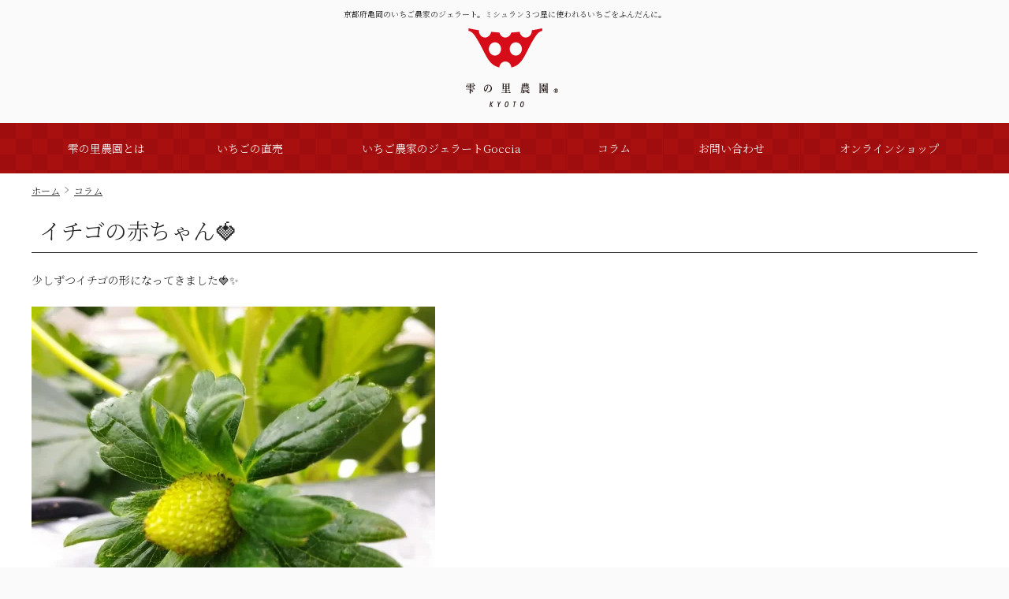

--- FILE ---
content_type: text/html; charset=UTF-8
request_url: https://shizukunosato.kyoshizuku.com/news/680.html
body_size: 16695
content:



    <!DOCTYPE HTML>
<html lang="ja">
<head>
<meta charset="UTF-8">
<meta http-equiv="X-UA-Compatible" content="IE=edge">
<title>イチゴの赤ちゃん🍓 - 【公式】いちご農家のジェラートGoccia（ゴッチャ）by 雫の里農園</title>
<meta name="description" content="イチゴの赤ちゃん🍓 - 【公式】いちご農家のジェラートGoccia（ゴッチャ）by 雫の里農園:少しずつイチゴ...">
<link rel="alternate" type="application/rss+xml" title="【公式】いちご農家のジェラートGoccia（ゴッチャ）by 雫の里農園 RSS Feed" href="https://shizukunosato.kyoshizuku.com/feed" />

<!-- IE9未満をHTML5対応させる -->
<!--[if lt IE 9]>
     <script src="https://shizukunosato.kyoshizuku.com/wp-content/themes/revonet/js/html5.js"></script>
<![endif]-->

<!-- IEMedia Queries対応 -->
<!--[if lt IE 9]> 
<script src="https://css3-mediaqueries-js.googlecode.com/svn/trunk/css3-mediaqueries.js"></script> 
<![endif]-->

<!-- IE6を透過png対応させる -->
<!--[if IE 6]>
    <script type="text/javascript" src="https://shizukunosato.kyoshizuku.com/wp-content/themes/revonet/js/DD_belatedPNG_0-1.0.8a-min.js"></script>
	<script>
		DD_belatedPNG.fix('img, .png_bg');
	</script>
<![endif]-->

<!-- css -->

<!-- Bootstrap -->
<!-- <link href="https://shizukunosato.kyoshizuku.com/wp-content/themes/revonet/css/bootstrap.min.css" rel="stylesheet" media="screen"> -->
<!-- /Bootstrap -->
	


	
<link rel="preconnect" href="https://fonts.googleapis.com">
<link rel="preconnect" href="https://fonts.gstatic.com" crossorigin>
<link href="https://fonts.googleapis.com/css2?family=Noto+Serif+JP:wght@300;600&display=swap" rel="stylesheet">
	
	
	
	
	<link rel="stylesheet" href="https://shizukunosato.kyoshizuku.com/wp-content/themes/child/style.css" />


<!-- /css -->

<!-- js -->

<script src="https://code.jquery.com/jquery.js"></script>

<!-- Bootstrap -->

<!-- <script src="//maxcdn.bootstrapcdn.com/bootstrap/3.3.2/js/bootstrap.min.js"></script> -->
<!-- /Bootstrap -->

<!-- /js -->


		<!-- All in One SEO 4.8.0 - aioseo.com -->
	<meta name="description" content="少しずつイチゴの形になってきました🍓✨ シーズンが始まるーー！と、ちょっとドキド" />
	<meta name="robots" content="max-image-preview:large" />
	<meta name="author" content="kyo"/>
	<link rel="canonical" href="https://shizukunosato.kyoshizuku.com/news/680.html" />
	<meta name="generator" content="All in One SEO (AIOSEO) 4.8.0" />
		<meta property="og:locale" content="ja_JP" />
		<meta property="og:site_name" content="【公式】いちご農家のジェラートGoccia（ゴッチャ）by 雫の里農園 - 京都府亀岡のいちご農家のジェラート。ミシュラン３つ星に使われるいちごをふんだんに。" />
		<meta property="og:type" content="article" />
		<meta property="og:title" content="イチゴの赤ちゃん🍓 - 【公式】いちご農家のジェラートGoccia（ゴッチャ）by 雫の里農園" />
		<meta property="og:description" content="少しずつイチゴの形になってきました🍓✨ シーズンが始まるーー！と、ちょっとドキド" />
		<meta property="og:url" content="https://shizukunosato.kyoshizuku.com/news/680.html" />
		<meta property="article:published_time" content="2022-11-16T12:11:17+00:00" />
		<meta property="article:modified_time" content="2022-11-16T12:11:18+00:00" />
		<meta name="twitter:card" content="summary" />
		<meta name="twitter:title" content="イチゴの赤ちゃん🍓 - 【公式】いちご農家のジェラートGoccia（ゴッチャ）by 雫の里農園" />
		<meta name="twitter:description" content="少しずつイチゴの形になってきました🍓✨ シーズンが始まるーー！と、ちょっとドキド" />
		<script type="application/ld+json" class="aioseo-schema">
			{"@context":"https:\/\/schema.org","@graph":[{"@type":"BlogPosting","@id":"https:\/\/shizukunosato.kyoshizuku.com\/news\/680.html#blogposting","name":"\u30a4\u30c1\u30b4\u306e\u8d64\u3061\u3083\u3093\ud83c\udf53 - \u3010\u516c\u5f0f\u3011\u3044\u3061\u3054\u8fb2\u5bb6\u306e\u30b8\u30a7\u30e9\u30fc\u30c8Goccia\uff08\u30b4\u30c3\u30c1\u30e3\uff09by \u96eb\u306e\u91cc\u8fb2\u5712","headline":"\u30a4\u30c1\u30b4\u306e\u8d64\u3061\u3083\u3093&#x1f353;","author":{"@id":"https:\/\/shizukunosato.kyoshizuku.com\/author\/kyo#author"},"publisher":{"@id":"https:\/\/shizukunosato.kyoshizuku.com\/#organization"},"image":{"@type":"ImageObject","url":"https:\/\/shizukunosato.kyoshizuku.com\/wp-content\/uploads\/2022\/11\/IMG_20221116_210311_459.webp","width":1080,"height":1080},"datePublished":"2022-11-16T21:11:17+09:00","dateModified":"2022-11-16T21:11:18+09:00","inLanguage":"ja","mainEntityOfPage":{"@id":"https:\/\/shizukunosato.kyoshizuku.com\/news\/680.html#webpage"},"isPartOf":{"@id":"https:\/\/shizukunosato.kyoshizuku.com\/news\/680.html#webpage"},"articleSection":"\u30b3\u30e9\u30e0, \u3044\u3061\u3054, \u3044\u3061\u3054\u8fb2\u5bb6, \u3044\u3061\u3054\u8fb2\u5bb6\u306e\u30b8\u30a7\u30e9\u30fc\u30c8, \u30b0\u30eb\u30e1, \u4e80\u5ca1, \u4e80\u5ca1\u5e02"},{"@type":"BreadcrumbList","@id":"https:\/\/shizukunosato.kyoshizuku.com\/news\/680.html#breadcrumblist","itemListElement":[{"@type":"ListItem","@id":"https:\/\/shizukunosato.kyoshizuku.com\/#listItem","position":1,"name":"\u5bb6","item":"https:\/\/shizukunosato.kyoshizuku.com\/","nextItem":{"@type":"ListItem","@id":"https:\/\/shizukunosato.kyoshizuku.com\/category\/news#listItem","name":"\u30b3\u30e9\u30e0"}},{"@type":"ListItem","@id":"https:\/\/shizukunosato.kyoshizuku.com\/category\/news#listItem","position":2,"name":"\u30b3\u30e9\u30e0","previousItem":{"@type":"ListItem","@id":"https:\/\/shizukunosato.kyoshizuku.com\/#listItem","name":"\u5bb6"}}]},{"@type":"Organization","@id":"https:\/\/shizukunosato.kyoshizuku.com\/#organization","name":"\u3010\u516c\u5f0f\u3011\u3044\u3061\u3054\u8fb2\u5bb6\u306e\u30b8\u30a7\u30e9\u30fc\u30c8Goccia\uff08\u30b4\u30c3\u30c1\u30e3\uff09by \u96eb\u306e\u91cc\u8fb2\u5712","description":"\u4eac\u90fd\u5e9c\u4e80\u5ca1\u306e\u3044\u3061\u3054\u8fb2\u5bb6\u306e\u30b8\u30a7\u30e9\u30fc\u30c8\u3002\u30df\u30b7\u30e5\u30e9\u30f3\uff13\u3064\u661f\u306b\u4f7f\u308f\u308c\u308b\u3044\u3061\u3054\u3092\u3075\u3093\u3060\u3093\u306b\u3002","url":"https:\/\/shizukunosato.kyoshizuku.com\/","telephone":"+819011401551","logo":{"@type":"ImageObject","url":"https:\/\/shizukunosato.kyoshizuku.com\/wp-content\/uploads\/2022\/06\/20220212_0942-_ol.png","@id":"https:\/\/shizukunosato.kyoshizuku.com\/news\/680.html\/#organizationLogo","width":2961,"height":2093},"image":{"@id":"https:\/\/shizukunosato.kyoshizuku.com\/news\/680.html\/#organizationLogo"}},{"@type":"Person","@id":"https:\/\/shizukunosato.kyoshizuku.com\/author\/kyo#author","url":"https:\/\/shizukunosato.kyoshizuku.com\/author\/kyo","name":"kyo","image":{"@type":"ImageObject","@id":"https:\/\/shizukunosato.kyoshizuku.com\/news\/680.html#authorImage","url":"https:\/\/secure.gravatar.com\/avatar\/69d7f788d595c1a47aa3ae25f27d8ccc036e13527d88f439efb1bf3bc7bfe557?s=96&d=mm&r=g","width":96,"height":96,"caption":"kyo"}},{"@type":"WebPage","@id":"https:\/\/shizukunosato.kyoshizuku.com\/news\/680.html#webpage","url":"https:\/\/shizukunosato.kyoshizuku.com\/news\/680.html","name":"\u30a4\u30c1\u30b4\u306e\u8d64\u3061\u3083\u3093\ud83c\udf53 - \u3010\u516c\u5f0f\u3011\u3044\u3061\u3054\u8fb2\u5bb6\u306e\u30b8\u30a7\u30e9\u30fc\u30c8Goccia\uff08\u30b4\u30c3\u30c1\u30e3\uff09by \u96eb\u306e\u91cc\u8fb2\u5712","description":"\u5c11\u3057\u305a\u3064\u30a4\u30c1\u30b4\u306e\u5f62\u306b\u306a\u3063\u3066\u304d\u307e\u3057\u305f\ud83c\udf53\u2728 \u30b7\u30fc\u30ba\u30f3\u304c\u59cb\u307e\u308b\u30fc\u30fc\uff01\u3068\u3001\u3061\u3087\u3063\u3068\u30c9\u30ad\u30c9","inLanguage":"ja","isPartOf":{"@id":"https:\/\/shizukunosato.kyoshizuku.com\/#website"},"breadcrumb":{"@id":"https:\/\/shizukunosato.kyoshizuku.com\/news\/680.html#breadcrumblist"},"author":{"@id":"https:\/\/shizukunosato.kyoshizuku.com\/author\/kyo#author"},"creator":{"@id":"https:\/\/shizukunosato.kyoshizuku.com\/author\/kyo#author"},"image":{"@type":"ImageObject","url":"https:\/\/shizukunosato.kyoshizuku.com\/wp-content\/uploads\/2022\/11\/IMG_20221116_210311_459.webp","@id":"https:\/\/shizukunosato.kyoshizuku.com\/news\/680.html\/#mainImage","width":1080,"height":1080},"primaryImageOfPage":{"@id":"https:\/\/shizukunosato.kyoshizuku.com\/news\/680.html#mainImage"},"datePublished":"2022-11-16T21:11:17+09:00","dateModified":"2022-11-16T21:11:18+09:00"},{"@type":"WebSite","@id":"https:\/\/shizukunosato.kyoshizuku.com\/#website","url":"https:\/\/shizukunosato.kyoshizuku.com\/","name":"\u3010\u516c\u5f0f\u3011\u3044\u3061\u3054\u8fb2\u5bb6\u306e\u30b8\u30a7\u30e9\u30fc\u30c8Goccia\uff08\u30b4\u30c3\u30c1\u30e3\uff09by \u96eb\u306e\u91cc\u8fb2\u5712","description":"\u4eac\u90fd\u5e9c\u4e80\u5ca1\u306e\u3044\u3061\u3054\u8fb2\u5bb6\u306e\u30b8\u30a7\u30e9\u30fc\u30c8\u3002\u30df\u30b7\u30e5\u30e9\u30f3\uff13\u3064\u661f\u306b\u4f7f\u308f\u308c\u308b\u3044\u3061\u3054\u3092\u3075\u3093\u3060\u3093\u306b\u3002","inLanguage":"ja","publisher":{"@id":"https:\/\/shizukunosato.kyoshizuku.com\/#organization"}}]}
		</script>
		<!-- All in One SEO -->

<link rel='dns-prefetch' href='//cdnjs.cloudflare.com' />
<link rel='dns-prefetch' href='//www.googletagmanager.com' />
<link rel='dns-prefetch' href='//pagead2.googlesyndication.com' />
<link rel="alternate" type="application/rss+xml" title="【公式】いちご農家のジェラートGoccia（ゴッチャ）by 雫の里農園 &raquo; イチゴの赤ちゃん&#x1f353; のコメントのフィード" href="https://shizukunosato.kyoshizuku.com/news/680.html/feed" />
<link rel="alternate" title="oEmbed (JSON)" type="application/json+oembed" href="https://shizukunosato.kyoshizuku.com/wp-json/oembed/1.0/embed?url=https%3A%2F%2Fshizukunosato.kyoshizuku.com%2Fnews%2F680.html" />
<link rel="alternate" title="oEmbed (XML)" type="text/xml+oembed" href="https://shizukunosato.kyoshizuku.com/wp-json/oembed/1.0/embed?url=https%3A%2F%2Fshizukunosato.kyoshizuku.com%2Fnews%2F680.html&#038;format=xml" />
		<!-- This site uses the Google Analytics by MonsterInsights plugin v9.10.1 - Using Analytics tracking - https://www.monsterinsights.com/ -->
							<script src="//www.googletagmanager.com/gtag/js?id=G-21V57XYZHL"  data-cfasync="false" data-wpfc-render="false" type="text/javascript" async></script>
			<script data-cfasync="false" data-wpfc-render="false" type="text/javascript">
				var mi_version = '9.10.1';
				var mi_track_user = true;
				var mi_no_track_reason = '';
								var MonsterInsightsDefaultLocations = {"page_location":"https:\/\/shizukunosato.kyoshizuku.com\/news\/680.html\/"};
								if ( typeof MonsterInsightsPrivacyGuardFilter === 'function' ) {
					var MonsterInsightsLocations = (typeof MonsterInsightsExcludeQuery === 'object') ? MonsterInsightsPrivacyGuardFilter( MonsterInsightsExcludeQuery ) : MonsterInsightsPrivacyGuardFilter( MonsterInsightsDefaultLocations );
				} else {
					var MonsterInsightsLocations = (typeof MonsterInsightsExcludeQuery === 'object') ? MonsterInsightsExcludeQuery : MonsterInsightsDefaultLocations;
				}

								var disableStrs = [
										'ga-disable-G-21V57XYZHL',
									];

				/* Function to detect opted out users */
				function __gtagTrackerIsOptedOut() {
					for (var index = 0; index < disableStrs.length; index++) {
						if (document.cookie.indexOf(disableStrs[index] + '=true') > -1) {
							return true;
						}
					}

					return false;
				}

				/* Disable tracking if the opt-out cookie exists. */
				if (__gtagTrackerIsOptedOut()) {
					for (var index = 0; index < disableStrs.length; index++) {
						window[disableStrs[index]] = true;
					}
				}

				/* Opt-out function */
				function __gtagTrackerOptout() {
					for (var index = 0; index < disableStrs.length; index++) {
						document.cookie = disableStrs[index] + '=true; expires=Thu, 31 Dec 2099 23:59:59 UTC; path=/';
						window[disableStrs[index]] = true;
					}
				}

				if ('undefined' === typeof gaOptout) {
					function gaOptout() {
						__gtagTrackerOptout();
					}
				}
								window.dataLayer = window.dataLayer || [];

				window.MonsterInsightsDualTracker = {
					helpers: {},
					trackers: {},
				};
				if (mi_track_user) {
					function __gtagDataLayer() {
						dataLayer.push(arguments);
					}

					function __gtagTracker(type, name, parameters) {
						if (!parameters) {
							parameters = {};
						}

						if (parameters.send_to) {
							__gtagDataLayer.apply(null, arguments);
							return;
						}

						if (type === 'event') {
														parameters.send_to = monsterinsights_frontend.v4_id;
							var hookName = name;
							if (typeof parameters['event_category'] !== 'undefined') {
								hookName = parameters['event_category'] + ':' + name;
							}

							if (typeof MonsterInsightsDualTracker.trackers[hookName] !== 'undefined') {
								MonsterInsightsDualTracker.trackers[hookName](parameters);
							} else {
								__gtagDataLayer('event', name, parameters);
							}
							
						} else {
							__gtagDataLayer.apply(null, arguments);
						}
					}

					__gtagTracker('js', new Date());
					__gtagTracker('set', {
						'developer_id.dZGIzZG': true,
											});
					if ( MonsterInsightsLocations.page_location ) {
						__gtagTracker('set', MonsterInsightsLocations);
					}
										__gtagTracker('config', 'G-21V57XYZHL', {"forceSSL":"true","link_attribution":"true"} );
										window.gtag = __gtagTracker;										(function () {
						/* https://developers.google.com/analytics/devguides/collection/analyticsjs/ */
						/* ga and __gaTracker compatibility shim. */
						var noopfn = function () {
							return null;
						};
						var newtracker = function () {
							return new Tracker();
						};
						var Tracker = function () {
							return null;
						};
						var p = Tracker.prototype;
						p.get = noopfn;
						p.set = noopfn;
						p.send = function () {
							var args = Array.prototype.slice.call(arguments);
							args.unshift('send');
							__gaTracker.apply(null, args);
						};
						var __gaTracker = function () {
							var len = arguments.length;
							if (len === 0) {
								return;
							}
							var f = arguments[len - 1];
							if (typeof f !== 'object' || f === null || typeof f.hitCallback !== 'function') {
								if ('send' === arguments[0]) {
									var hitConverted, hitObject = false, action;
									if ('event' === arguments[1]) {
										if ('undefined' !== typeof arguments[3]) {
											hitObject = {
												'eventAction': arguments[3],
												'eventCategory': arguments[2],
												'eventLabel': arguments[4],
												'value': arguments[5] ? arguments[5] : 1,
											}
										}
									}
									if ('pageview' === arguments[1]) {
										if ('undefined' !== typeof arguments[2]) {
											hitObject = {
												'eventAction': 'page_view',
												'page_path': arguments[2],
											}
										}
									}
									if (typeof arguments[2] === 'object') {
										hitObject = arguments[2];
									}
									if (typeof arguments[5] === 'object') {
										Object.assign(hitObject, arguments[5]);
									}
									if ('undefined' !== typeof arguments[1].hitType) {
										hitObject = arguments[1];
										if ('pageview' === hitObject.hitType) {
											hitObject.eventAction = 'page_view';
										}
									}
									if (hitObject) {
										action = 'timing' === arguments[1].hitType ? 'timing_complete' : hitObject.eventAction;
										hitConverted = mapArgs(hitObject);
										__gtagTracker('event', action, hitConverted);
									}
								}
								return;
							}

							function mapArgs(args) {
								var arg, hit = {};
								var gaMap = {
									'eventCategory': 'event_category',
									'eventAction': 'event_action',
									'eventLabel': 'event_label',
									'eventValue': 'event_value',
									'nonInteraction': 'non_interaction',
									'timingCategory': 'event_category',
									'timingVar': 'name',
									'timingValue': 'value',
									'timingLabel': 'event_label',
									'page': 'page_path',
									'location': 'page_location',
									'title': 'page_title',
									'referrer' : 'page_referrer',
								};
								for (arg in args) {
																		if (!(!args.hasOwnProperty(arg) || !gaMap.hasOwnProperty(arg))) {
										hit[gaMap[arg]] = args[arg];
									} else {
										hit[arg] = args[arg];
									}
								}
								return hit;
							}

							try {
								f.hitCallback();
							} catch (ex) {
							}
						};
						__gaTracker.create = newtracker;
						__gaTracker.getByName = newtracker;
						__gaTracker.getAll = function () {
							return [];
						};
						__gaTracker.remove = noopfn;
						__gaTracker.loaded = true;
						window['__gaTracker'] = __gaTracker;
					})();
									} else {
										console.log("");
					(function () {
						function __gtagTracker() {
							return null;
						}

						window['__gtagTracker'] = __gtagTracker;
						window['gtag'] = __gtagTracker;
					})();
									}
			</script>
							<!-- / Google Analytics by MonsterInsights -->
		<style id='wp-img-auto-sizes-contain-inline-css' type='text/css'>
img:is([sizes=auto i],[sizes^="auto," i]){contain-intrinsic-size:3000px 1500px}
/*# sourceURL=wp-img-auto-sizes-contain-inline-css */
</style>
<style id='wp-emoji-styles-inline-css' type='text/css'>

	img.wp-smiley, img.emoji {
		display: inline !important;
		border: none !important;
		box-shadow: none !important;
		height: 1em !important;
		width: 1em !important;
		margin: 0 0.07em !important;
		vertical-align: -0.1em !important;
		background: none !important;
		padding: 0 !important;
	}
/*# sourceURL=wp-emoji-styles-inline-css */
</style>
<style id='wp-block-library-inline-css' type='text/css'>
:root{--wp-block-synced-color:#7a00df;--wp-block-synced-color--rgb:122,0,223;--wp-bound-block-color:var(--wp-block-synced-color);--wp-editor-canvas-background:#ddd;--wp-admin-theme-color:#007cba;--wp-admin-theme-color--rgb:0,124,186;--wp-admin-theme-color-darker-10:#006ba1;--wp-admin-theme-color-darker-10--rgb:0,107,160.5;--wp-admin-theme-color-darker-20:#005a87;--wp-admin-theme-color-darker-20--rgb:0,90,135;--wp-admin-border-width-focus:2px}@media (min-resolution:192dpi){:root{--wp-admin-border-width-focus:1.5px}}.wp-element-button{cursor:pointer}:root .has-very-light-gray-background-color{background-color:#eee}:root .has-very-dark-gray-background-color{background-color:#313131}:root .has-very-light-gray-color{color:#eee}:root .has-very-dark-gray-color{color:#313131}:root .has-vivid-green-cyan-to-vivid-cyan-blue-gradient-background{background:linear-gradient(135deg,#00d084,#0693e3)}:root .has-purple-crush-gradient-background{background:linear-gradient(135deg,#34e2e4,#4721fb 50%,#ab1dfe)}:root .has-hazy-dawn-gradient-background{background:linear-gradient(135deg,#faaca8,#dad0ec)}:root .has-subdued-olive-gradient-background{background:linear-gradient(135deg,#fafae1,#67a671)}:root .has-atomic-cream-gradient-background{background:linear-gradient(135deg,#fdd79a,#004a59)}:root .has-nightshade-gradient-background{background:linear-gradient(135deg,#330968,#31cdcf)}:root .has-midnight-gradient-background{background:linear-gradient(135deg,#020381,#2874fc)}:root{--wp--preset--font-size--normal:16px;--wp--preset--font-size--huge:42px}.has-regular-font-size{font-size:1em}.has-larger-font-size{font-size:2.625em}.has-normal-font-size{font-size:var(--wp--preset--font-size--normal)}.has-huge-font-size{font-size:var(--wp--preset--font-size--huge)}.has-text-align-center{text-align:center}.has-text-align-left{text-align:left}.has-text-align-right{text-align:right}.has-fit-text{white-space:nowrap!important}#end-resizable-editor-section{display:none}.aligncenter{clear:both}.items-justified-left{justify-content:flex-start}.items-justified-center{justify-content:center}.items-justified-right{justify-content:flex-end}.items-justified-space-between{justify-content:space-between}.screen-reader-text{border:0;clip-path:inset(50%);height:1px;margin:-1px;overflow:hidden;padding:0;position:absolute;width:1px;word-wrap:normal!important}.screen-reader-text:focus{background-color:#ddd;clip-path:none;color:#444;display:block;font-size:1em;height:auto;left:5px;line-height:normal;padding:15px 23px 14px;text-decoration:none;top:5px;width:auto;z-index:100000}html :where(.has-border-color){border-style:solid}html :where([style*=border-top-color]){border-top-style:solid}html :where([style*=border-right-color]){border-right-style:solid}html :where([style*=border-bottom-color]){border-bottom-style:solid}html :where([style*=border-left-color]){border-left-style:solid}html :where([style*=border-width]){border-style:solid}html :where([style*=border-top-width]){border-top-style:solid}html :where([style*=border-right-width]){border-right-style:solid}html :where([style*=border-bottom-width]){border-bottom-style:solid}html :where([style*=border-left-width]){border-left-style:solid}html :where(img[class*=wp-image-]){height:auto;max-width:100%}:where(figure){margin:0 0 1em}html :where(.is-position-sticky){--wp-admin--admin-bar--position-offset:var(--wp-admin--admin-bar--height,0px)}@media screen and (max-width:600px){html :where(.is-position-sticky){--wp-admin--admin-bar--position-offset:0px}}

/*# sourceURL=wp-block-library-inline-css */
</style><style id='wp-block-image-inline-css' type='text/css'>
.wp-block-image>a,.wp-block-image>figure>a{display:inline-block}.wp-block-image img{box-sizing:border-box;height:auto;max-width:100%;vertical-align:bottom}@media not (prefers-reduced-motion){.wp-block-image img.hide{visibility:hidden}.wp-block-image img.show{animation:show-content-image .4s}}.wp-block-image[style*=border-radius] img,.wp-block-image[style*=border-radius]>a{border-radius:inherit}.wp-block-image.has-custom-border img{box-sizing:border-box}.wp-block-image.aligncenter{text-align:center}.wp-block-image.alignfull>a,.wp-block-image.alignwide>a{width:100%}.wp-block-image.alignfull img,.wp-block-image.alignwide img{height:auto;width:100%}.wp-block-image .aligncenter,.wp-block-image .alignleft,.wp-block-image .alignright,.wp-block-image.aligncenter,.wp-block-image.alignleft,.wp-block-image.alignright{display:table}.wp-block-image .aligncenter>figcaption,.wp-block-image .alignleft>figcaption,.wp-block-image .alignright>figcaption,.wp-block-image.aligncenter>figcaption,.wp-block-image.alignleft>figcaption,.wp-block-image.alignright>figcaption{caption-side:bottom;display:table-caption}.wp-block-image .alignleft{float:left;margin:.5em 1em .5em 0}.wp-block-image .alignright{float:right;margin:.5em 0 .5em 1em}.wp-block-image .aligncenter{margin-left:auto;margin-right:auto}.wp-block-image :where(figcaption){margin-bottom:1em;margin-top:.5em}.wp-block-image.is-style-circle-mask img{border-radius:9999px}@supports ((-webkit-mask-image:none) or (mask-image:none)) or (-webkit-mask-image:none){.wp-block-image.is-style-circle-mask img{border-radius:0;-webkit-mask-image:url('data:image/svg+xml;utf8,<svg viewBox="0 0 100 100" xmlns="http://www.w3.org/2000/svg"><circle cx="50" cy="50" r="50"/></svg>');mask-image:url('data:image/svg+xml;utf8,<svg viewBox="0 0 100 100" xmlns="http://www.w3.org/2000/svg"><circle cx="50" cy="50" r="50"/></svg>');mask-mode:alpha;-webkit-mask-position:center;mask-position:center;-webkit-mask-repeat:no-repeat;mask-repeat:no-repeat;-webkit-mask-size:contain;mask-size:contain}}:root :where(.wp-block-image.is-style-rounded img,.wp-block-image .is-style-rounded img){border-radius:9999px}.wp-block-image figure{margin:0}.wp-lightbox-container{display:flex;flex-direction:column;position:relative}.wp-lightbox-container img{cursor:zoom-in}.wp-lightbox-container img:hover+button{opacity:1}.wp-lightbox-container button{align-items:center;backdrop-filter:blur(16px) saturate(180%);background-color:#5a5a5a40;border:none;border-radius:4px;cursor:zoom-in;display:flex;height:20px;justify-content:center;opacity:0;padding:0;position:absolute;right:16px;text-align:center;top:16px;width:20px;z-index:100}@media not (prefers-reduced-motion){.wp-lightbox-container button{transition:opacity .2s ease}}.wp-lightbox-container button:focus-visible{outline:3px auto #5a5a5a40;outline:3px auto -webkit-focus-ring-color;outline-offset:3px}.wp-lightbox-container button:hover{cursor:pointer;opacity:1}.wp-lightbox-container button:focus{opacity:1}.wp-lightbox-container button:focus,.wp-lightbox-container button:hover,.wp-lightbox-container button:not(:hover):not(:active):not(.has-background){background-color:#5a5a5a40;border:none}.wp-lightbox-overlay{box-sizing:border-box;cursor:zoom-out;height:100vh;left:0;overflow:hidden;position:fixed;top:0;visibility:hidden;width:100%;z-index:100000}.wp-lightbox-overlay .close-button{align-items:center;cursor:pointer;display:flex;justify-content:center;min-height:40px;min-width:40px;padding:0;position:absolute;right:calc(env(safe-area-inset-right) + 16px);top:calc(env(safe-area-inset-top) + 16px);z-index:5000000}.wp-lightbox-overlay .close-button:focus,.wp-lightbox-overlay .close-button:hover,.wp-lightbox-overlay .close-button:not(:hover):not(:active):not(.has-background){background:none;border:none}.wp-lightbox-overlay .lightbox-image-container{height:var(--wp--lightbox-container-height);left:50%;overflow:hidden;position:absolute;top:50%;transform:translate(-50%,-50%);transform-origin:top left;width:var(--wp--lightbox-container-width);z-index:9999999999}.wp-lightbox-overlay .wp-block-image{align-items:center;box-sizing:border-box;display:flex;height:100%;justify-content:center;margin:0;position:relative;transform-origin:0 0;width:100%;z-index:3000000}.wp-lightbox-overlay .wp-block-image img{height:var(--wp--lightbox-image-height);min-height:var(--wp--lightbox-image-height);min-width:var(--wp--lightbox-image-width);width:var(--wp--lightbox-image-width)}.wp-lightbox-overlay .wp-block-image figcaption{display:none}.wp-lightbox-overlay button{background:none;border:none}.wp-lightbox-overlay .scrim{background-color:#fff;height:100%;opacity:.9;position:absolute;width:100%;z-index:2000000}.wp-lightbox-overlay.active{visibility:visible}@media not (prefers-reduced-motion){.wp-lightbox-overlay.active{animation:turn-on-visibility .25s both}.wp-lightbox-overlay.active img{animation:turn-on-visibility .35s both}.wp-lightbox-overlay.show-closing-animation:not(.active){animation:turn-off-visibility .35s both}.wp-lightbox-overlay.show-closing-animation:not(.active) img{animation:turn-off-visibility .25s both}.wp-lightbox-overlay.zoom.active{animation:none;opacity:1;visibility:visible}.wp-lightbox-overlay.zoom.active .lightbox-image-container{animation:lightbox-zoom-in .4s}.wp-lightbox-overlay.zoom.active .lightbox-image-container img{animation:none}.wp-lightbox-overlay.zoom.active .scrim{animation:turn-on-visibility .4s forwards}.wp-lightbox-overlay.zoom.show-closing-animation:not(.active){animation:none}.wp-lightbox-overlay.zoom.show-closing-animation:not(.active) .lightbox-image-container{animation:lightbox-zoom-out .4s}.wp-lightbox-overlay.zoom.show-closing-animation:not(.active) .lightbox-image-container img{animation:none}.wp-lightbox-overlay.zoom.show-closing-animation:not(.active) .scrim{animation:turn-off-visibility .4s forwards}}@keyframes show-content-image{0%{visibility:hidden}99%{visibility:hidden}to{visibility:visible}}@keyframes turn-on-visibility{0%{opacity:0}to{opacity:1}}@keyframes turn-off-visibility{0%{opacity:1;visibility:visible}99%{opacity:0;visibility:visible}to{opacity:0;visibility:hidden}}@keyframes lightbox-zoom-in{0%{transform:translate(calc((-100vw + var(--wp--lightbox-scrollbar-width))/2 + var(--wp--lightbox-initial-left-position)),calc(-50vh + var(--wp--lightbox-initial-top-position))) scale(var(--wp--lightbox-scale))}to{transform:translate(-50%,-50%) scale(1)}}@keyframes lightbox-zoom-out{0%{transform:translate(-50%,-50%) scale(1);visibility:visible}99%{visibility:visible}to{transform:translate(calc((-100vw + var(--wp--lightbox-scrollbar-width))/2 + var(--wp--lightbox-initial-left-position)),calc(-50vh + var(--wp--lightbox-initial-top-position))) scale(var(--wp--lightbox-scale));visibility:hidden}}
/*# sourceURL=https://shizukunosato.kyoshizuku.com/wp-includes/blocks/image/style.min.css */
</style>
<style id='wp-block-paragraph-inline-css' type='text/css'>
.is-small-text{font-size:.875em}.is-regular-text{font-size:1em}.is-large-text{font-size:2.25em}.is-larger-text{font-size:3em}.has-drop-cap:not(:focus):first-letter{float:left;font-size:8.4em;font-style:normal;font-weight:100;line-height:.68;margin:.05em .1em 0 0;text-transform:uppercase}body.rtl .has-drop-cap:not(:focus):first-letter{float:none;margin-left:.1em}p.has-drop-cap.has-background{overflow:hidden}:root :where(p.has-background){padding:1.25em 2.375em}:where(p.has-text-color:not(.has-link-color)) a{color:inherit}p.has-text-align-left[style*="writing-mode:vertical-lr"],p.has-text-align-right[style*="writing-mode:vertical-rl"]{rotate:180deg}
/*# sourceURL=https://shizukunosato.kyoshizuku.com/wp-includes/blocks/paragraph/style.min.css */
</style>
<style id='global-styles-inline-css' type='text/css'>
:root{--wp--preset--aspect-ratio--square: 1;--wp--preset--aspect-ratio--4-3: 4/3;--wp--preset--aspect-ratio--3-4: 3/4;--wp--preset--aspect-ratio--3-2: 3/2;--wp--preset--aspect-ratio--2-3: 2/3;--wp--preset--aspect-ratio--16-9: 16/9;--wp--preset--aspect-ratio--9-16: 9/16;--wp--preset--color--black: #000000;--wp--preset--color--cyan-bluish-gray: #abb8c3;--wp--preset--color--white: #ffffff;--wp--preset--color--pale-pink: #f78da7;--wp--preset--color--vivid-red: #cf2e2e;--wp--preset--color--luminous-vivid-orange: #ff6900;--wp--preset--color--luminous-vivid-amber: #fcb900;--wp--preset--color--light-green-cyan: #7bdcb5;--wp--preset--color--vivid-green-cyan: #00d084;--wp--preset--color--pale-cyan-blue: #8ed1fc;--wp--preset--color--vivid-cyan-blue: #0693e3;--wp--preset--color--vivid-purple: #9b51e0;--wp--preset--gradient--vivid-cyan-blue-to-vivid-purple: linear-gradient(135deg,rgb(6,147,227) 0%,rgb(155,81,224) 100%);--wp--preset--gradient--light-green-cyan-to-vivid-green-cyan: linear-gradient(135deg,rgb(122,220,180) 0%,rgb(0,208,130) 100%);--wp--preset--gradient--luminous-vivid-amber-to-luminous-vivid-orange: linear-gradient(135deg,rgb(252,185,0) 0%,rgb(255,105,0) 100%);--wp--preset--gradient--luminous-vivid-orange-to-vivid-red: linear-gradient(135deg,rgb(255,105,0) 0%,rgb(207,46,46) 100%);--wp--preset--gradient--very-light-gray-to-cyan-bluish-gray: linear-gradient(135deg,rgb(238,238,238) 0%,rgb(169,184,195) 100%);--wp--preset--gradient--cool-to-warm-spectrum: linear-gradient(135deg,rgb(74,234,220) 0%,rgb(151,120,209) 20%,rgb(207,42,186) 40%,rgb(238,44,130) 60%,rgb(251,105,98) 80%,rgb(254,248,76) 100%);--wp--preset--gradient--blush-light-purple: linear-gradient(135deg,rgb(255,206,236) 0%,rgb(152,150,240) 100%);--wp--preset--gradient--blush-bordeaux: linear-gradient(135deg,rgb(254,205,165) 0%,rgb(254,45,45) 50%,rgb(107,0,62) 100%);--wp--preset--gradient--luminous-dusk: linear-gradient(135deg,rgb(255,203,112) 0%,rgb(199,81,192) 50%,rgb(65,88,208) 100%);--wp--preset--gradient--pale-ocean: linear-gradient(135deg,rgb(255,245,203) 0%,rgb(182,227,212) 50%,rgb(51,167,181) 100%);--wp--preset--gradient--electric-grass: linear-gradient(135deg,rgb(202,248,128) 0%,rgb(113,206,126) 100%);--wp--preset--gradient--midnight: linear-gradient(135deg,rgb(2,3,129) 0%,rgb(40,116,252) 100%);--wp--preset--font-size--small: 13px;--wp--preset--font-size--medium: 20px;--wp--preset--font-size--large: 36px;--wp--preset--font-size--x-large: 42px;--wp--preset--spacing--20: 0.44rem;--wp--preset--spacing--30: 0.67rem;--wp--preset--spacing--40: 1rem;--wp--preset--spacing--50: 1.5rem;--wp--preset--spacing--60: 2.25rem;--wp--preset--spacing--70: 3.38rem;--wp--preset--spacing--80: 5.06rem;--wp--preset--shadow--natural: 6px 6px 9px rgba(0, 0, 0, 0.2);--wp--preset--shadow--deep: 12px 12px 50px rgba(0, 0, 0, 0.4);--wp--preset--shadow--sharp: 6px 6px 0px rgba(0, 0, 0, 0.2);--wp--preset--shadow--outlined: 6px 6px 0px -3px rgb(255, 255, 255), 6px 6px rgb(0, 0, 0);--wp--preset--shadow--crisp: 6px 6px 0px rgb(0, 0, 0);}:where(.is-layout-flex){gap: 0.5em;}:where(.is-layout-grid){gap: 0.5em;}body .is-layout-flex{display: flex;}.is-layout-flex{flex-wrap: wrap;align-items: center;}.is-layout-flex > :is(*, div){margin: 0;}body .is-layout-grid{display: grid;}.is-layout-grid > :is(*, div){margin: 0;}:where(.wp-block-columns.is-layout-flex){gap: 2em;}:where(.wp-block-columns.is-layout-grid){gap: 2em;}:where(.wp-block-post-template.is-layout-flex){gap: 1.25em;}:where(.wp-block-post-template.is-layout-grid){gap: 1.25em;}.has-black-color{color: var(--wp--preset--color--black) !important;}.has-cyan-bluish-gray-color{color: var(--wp--preset--color--cyan-bluish-gray) !important;}.has-white-color{color: var(--wp--preset--color--white) !important;}.has-pale-pink-color{color: var(--wp--preset--color--pale-pink) !important;}.has-vivid-red-color{color: var(--wp--preset--color--vivid-red) !important;}.has-luminous-vivid-orange-color{color: var(--wp--preset--color--luminous-vivid-orange) !important;}.has-luminous-vivid-amber-color{color: var(--wp--preset--color--luminous-vivid-amber) !important;}.has-light-green-cyan-color{color: var(--wp--preset--color--light-green-cyan) !important;}.has-vivid-green-cyan-color{color: var(--wp--preset--color--vivid-green-cyan) !important;}.has-pale-cyan-blue-color{color: var(--wp--preset--color--pale-cyan-blue) !important;}.has-vivid-cyan-blue-color{color: var(--wp--preset--color--vivid-cyan-blue) !important;}.has-vivid-purple-color{color: var(--wp--preset--color--vivid-purple) !important;}.has-black-background-color{background-color: var(--wp--preset--color--black) !important;}.has-cyan-bluish-gray-background-color{background-color: var(--wp--preset--color--cyan-bluish-gray) !important;}.has-white-background-color{background-color: var(--wp--preset--color--white) !important;}.has-pale-pink-background-color{background-color: var(--wp--preset--color--pale-pink) !important;}.has-vivid-red-background-color{background-color: var(--wp--preset--color--vivid-red) !important;}.has-luminous-vivid-orange-background-color{background-color: var(--wp--preset--color--luminous-vivid-orange) !important;}.has-luminous-vivid-amber-background-color{background-color: var(--wp--preset--color--luminous-vivid-amber) !important;}.has-light-green-cyan-background-color{background-color: var(--wp--preset--color--light-green-cyan) !important;}.has-vivid-green-cyan-background-color{background-color: var(--wp--preset--color--vivid-green-cyan) !important;}.has-pale-cyan-blue-background-color{background-color: var(--wp--preset--color--pale-cyan-blue) !important;}.has-vivid-cyan-blue-background-color{background-color: var(--wp--preset--color--vivid-cyan-blue) !important;}.has-vivid-purple-background-color{background-color: var(--wp--preset--color--vivid-purple) !important;}.has-black-border-color{border-color: var(--wp--preset--color--black) !important;}.has-cyan-bluish-gray-border-color{border-color: var(--wp--preset--color--cyan-bluish-gray) !important;}.has-white-border-color{border-color: var(--wp--preset--color--white) !important;}.has-pale-pink-border-color{border-color: var(--wp--preset--color--pale-pink) !important;}.has-vivid-red-border-color{border-color: var(--wp--preset--color--vivid-red) !important;}.has-luminous-vivid-orange-border-color{border-color: var(--wp--preset--color--luminous-vivid-orange) !important;}.has-luminous-vivid-amber-border-color{border-color: var(--wp--preset--color--luminous-vivid-amber) !important;}.has-light-green-cyan-border-color{border-color: var(--wp--preset--color--light-green-cyan) !important;}.has-vivid-green-cyan-border-color{border-color: var(--wp--preset--color--vivid-green-cyan) !important;}.has-pale-cyan-blue-border-color{border-color: var(--wp--preset--color--pale-cyan-blue) !important;}.has-vivid-cyan-blue-border-color{border-color: var(--wp--preset--color--vivid-cyan-blue) !important;}.has-vivid-purple-border-color{border-color: var(--wp--preset--color--vivid-purple) !important;}.has-vivid-cyan-blue-to-vivid-purple-gradient-background{background: var(--wp--preset--gradient--vivid-cyan-blue-to-vivid-purple) !important;}.has-light-green-cyan-to-vivid-green-cyan-gradient-background{background: var(--wp--preset--gradient--light-green-cyan-to-vivid-green-cyan) !important;}.has-luminous-vivid-amber-to-luminous-vivid-orange-gradient-background{background: var(--wp--preset--gradient--luminous-vivid-amber-to-luminous-vivid-orange) !important;}.has-luminous-vivid-orange-to-vivid-red-gradient-background{background: var(--wp--preset--gradient--luminous-vivid-orange-to-vivid-red) !important;}.has-very-light-gray-to-cyan-bluish-gray-gradient-background{background: var(--wp--preset--gradient--very-light-gray-to-cyan-bluish-gray) !important;}.has-cool-to-warm-spectrum-gradient-background{background: var(--wp--preset--gradient--cool-to-warm-spectrum) !important;}.has-blush-light-purple-gradient-background{background: var(--wp--preset--gradient--blush-light-purple) !important;}.has-blush-bordeaux-gradient-background{background: var(--wp--preset--gradient--blush-bordeaux) !important;}.has-luminous-dusk-gradient-background{background: var(--wp--preset--gradient--luminous-dusk) !important;}.has-pale-ocean-gradient-background{background: var(--wp--preset--gradient--pale-ocean) !important;}.has-electric-grass-gradient-background{background: var(--wp--preset--gradient--electric-grass) !important;}.has-midnight-gradient-background{background: var(--wp--preset--gradient--midnight) !important;}.has-small-font-size{font-size: var(--wp--preset--font-size--small) !important;}.has-medium-font-size{font-size: var(--wp--preset--font-size--medium) !important;}.has-large-font-size{font-size: var(--wp--preset--font-size--large) !important;}.has-x-large-font-size{font-size: var(--wp--preset--font-size--x-large) !important;}
/*# sourceURL=global-styles-inline-css */
</style>

<style id='classic-theme-styles-inline-css' type='text/css'>
/*! This file is auto-generated */
.wp-block-button__link{color:#fff;background-color:#32373c;border-radius:9999px;box-shadow:none;text-decoration:none;padding:calc(.667em + 2px) calc(1.333em + 2px);font-size:1.125em}.wp-block-file__button{background:#32373c;color:#fff;text-decoration:none}
/*# sourceURL=/wp-includes/css/classic-themes.min.css */
</style>
<link rel='stylesheet' id='biz-cal-style-css' href='https://shizukunosato.kyoshizuku.com/wp-content/plugins/biz-calendar/biz-cal.css?ver=2.2.0' type='text/css' media='all' />
<link rel='stylesheet' id='contact-form-7-css' href='https://shizukunosato.kyoshizuku.com/wp-content/plugins/contact-form-7/includes/css/styles.css?ver=6.0.5' type='text/css' media='all' />
<link rel='stylesheet' id='wpcf7-redirect-script-frontend-css' href='https://shizukunosato.kyoshizuku.com/wp-content/plugins/wpcf7-redirect/build/css/wpcf7-redirect-frontend.min.css?ver=1.1' type='text/css' media='all' />
<link rel='stylesheet' id='owl-carousel-css' href='https://shizukunosato.kyoshizuku.com/wp-content/themes/revonet/css/owl.carousel.css' type='text/css' media='all' />
<link rel='stylesheet' id='owl-theme-css' href='https://shizukunosato.kyoshizuku.com/wp-content/themes/revonet/css/owl.theme.css' type='text/css' media='all' />
<link rel='stylesheet' id='owl-trans-css' href='https://shizukunosato.kyoshizuku.com/wp-content/themes/revonet/css/owl.transitions.css' type='text/css' media='all' />
<link rel='stylesheet' id='validationEngine-css' href='https://shizukunosato.kyoshizuku.com/wp-content/themes/revonet/css/validationEngine.jquery.css' type='text/css' media='all' />
<link rel='stylesheet' id='drawer-css' href='https://cdnjs.cloudflare.com/ajax/libs/drawer/3.2.2/css/drawer.min.css?ver=20251213081401' type='text/css' media='all' />
<link rel='stylesheet' id='custom-css' href='https://shizukunosato.kyoshizuku.com/wp-content/themes/child/custom.css?ver=' type='text/css' media='all' />
<!--n2css--><script type="text/javascript" src="https://shizukunosato.kyoshizuku.com/wp-content/plugins/google-analytics-for-wordpress/assets/js/frontend-gtag.min.js?ver=9.10.1" id="monsterinsights-frontend-script-js" async="async" data-wp-strategy="async"></script>
<script data-cfasync="false" data-wpfc-render="false" type="text/javascript" id='monsterinsights-frontend-script-js-extra'>/* <![CDATA[ */
var monsterinsights_frontend = {"js_events_tracking":"true","download_extensions":"doc,pdf,ppt,zip,xls,docx,pptx,xlsx","inbound_paths":"[{\"path\":\"\\\/go\\\/\",\"label\":\"affiliate\"},{\"path\":\"\\\/recommend\\\/\",\"label\":\"affiliate\"}]","home_url":"https:\/\/shizukunosato.kyoshizuku.com","hash_tracking":"false","v4_id":"G-21V57XYZHL"};/* ]]> */
</script>
<script type="text/javascript" src="https://shizukunosato.kyoshizuku.com/wp-includes/js/jquery/jquery.min.js?ver=3.7.1" id="jquery-core-js"></script>
<script type="text/javascript" src="https://shizukunosato.kyoshizuku.com/wp-includes/js/jquery/jquery-migrate.min.js?ver=3.4.1" id="jquery-migrate-js"></script>
<script type="text/javascript" id="biz-cal-script-js-extra">
/* <![CDATA[ */
var bizcalOptions = {"holiday_title":"\u5b9a\u4f11\u65e5","mon":"on","tue":"on","wed":"on","thu":"on","temp_holidays":"2023-11-10\r\n2023-11-11\r\n2023-11-12\r\n","temp_weekdays":"","eventday_title":"","eventday_url":"","eventdays":"","month_limit":"\u6307\u5b9a","nextmonthlimit":"0","prevmonthlimit":"0","plugindir":"https://shizukunosato.kyoshizuku.com/wp-content/plugins/biz-calendar/","national_holiday":""};
//# sourceURL=biz-cal-script-js-extra
/* ]]> */
</script>
<script type="text/javascript" src="https://shizukunosato.kyoshizuku.com/wp-content/plugins/biz-calendar/calendar.js?ver=2.2.0" id="biz-cal-script-js"></script>
<script type="text/javascript" src="https://cdnjs.cloudflare.com/ajax/libs/picturefill/2.3.0/picturefill.min.js?ver=6.9" id="picturefill-js"></script>
<script type="text/javascript" src="https://shizukunosato.kyoshizuku.com/wp-content/themes/revonet/js/jquery.validationEngine.js?ver=6.9" id="validationEngine-js"></script>
<script type="text/javascript" src="https://shizukunosato.kyoshizuku.com/wp-content/themes/revonet/js/jquery.validationEngine-ja.js?ver=6.9" id="validationEngine-ja-js"></script>
<script type="text/javascript" src="https://shizukunosato.kyoshizuku.com/wp-content/themes/revonet/js/jquery.fadethis.min.js?ver=6.9" id="fadethis-js"></script>

<!-- Site Kit によって追加された Google タグ（gtag.js）スニペット -->

<!-- Google アナリティクス スニペット (Site Kit が追加) -->
<script type="text/javascript" src="https://www.googletagmanager.com/gtag/js?id=G-21V57XYZHL" id="google_gtagjs-js" async></script>
<script type="text/javascript" id="google_gtagjs-js-after">
/* <![CDATA[ */
window.dataLayer = window.dataLayer || [];function gtag(){dataLayer.push(arguments);}
gtag("set","linker",{"domains":["shizukunosato.kyoshizuku.com"]});
gtag("js", new Date());
gtag("set", "developer_id.dZTNiMT", true);
gtag("config", "G-21V57XYZHL");
//# sourceURL=google_gtagjs-js-after
/* ]]> */
</script>

<!-- Site Kit によって追加された終了 Google タグ（gtag.js）スニペット -->
<link rel="https://api.w.org/" href="https://shizukunosato.kyoshizuku.com/wp-json/" /><link rel="alternate" title="JSON" type="application/json" href="https://shizukunosato.kyoshizuku.com/wp-json/wp/v2/posts/680" /><link rel='shortlink' href='https://shizukunosato.kyoshizuku.com/?p=680' />
<meta name="generator" content="Site Kit by Google 1.148.0" />
<!-- Site Kit が追加した Google AdSense メタタグ -->
<meta name="google-adsense-platform-account" content="ca-host-pub-2644536267352236">
<meta name="google-adsense-platform-domain" content="sitekit.withgoogle.com">
<!-- Site Kit が追加した End Google AdSense メタタグ -->

<!-- Google AdSense スニペット (Site Kit が追加) -->
<script type="text/javascript" async="async" src="https://pagead2.googlesyndication.com/pagead/js/adsbygoogle.js?client=ca-pub-1333470532277869&amp;host=ca-host-pub-2644536267352236" crossorigin="anonymous"></script>

<!-- (ここまで) Google AdSense スニペット (Site Kit が追加) -->
<link rel="icon" href="https://shizukunosato.kyoshizuku.com/wp-content/uploads/2022/06/cropped-20220212_0942-_ol-32x32.png" sizes="32x32" />
<link rel="icon" href="https://shizukunosato.kyoshizuku.com/wp-content/uploads/2022/06/cropped-20220212_0942-_ol-192x192.png" sizes="192x192" />
<link rel="apple-touch-icon" href="https://shizukunosato.kyoshizuku.com/wp-content/uploads/2022/06/cropped-20220212_0942-_ol-180x180.png" />
<meta name="msapplication-TileImage" content="https://shizukunosato.kyoshizuku.com/wp-content/uploads/2022/06/cropped-20220212_0942-_ol-270x270.png" />

<link rel="SHORTCUT ICON" href="https://shizukunosato.kyoshizuku.com//wp-content/themes/child/images/favicon.ico">

<script src="https://kit.fontawesome.com/0683109d02.js" crossorigin="anonymous"></script>



</head>

<body data-rsssl=1 class="wp-singular post-template-default single single-post postid-680 single-format-standard wp-theme-revonet wp-child-theme-child drawer drawer--right">





	<!-- header -->
	<div id="header">
		<div class="container">
        <div id="site_description">
      京都府亀岡のいちご農家のジェラート。ミシュラン３つ星に使われるいちごをふんだんに。    </div>
    
      <ul class="tbl inline" id="header_box">
        <li>
        	<div id="logo">
            <a href="https://shizukunosato.kyoshizuku.com" data-wpel-link="internal">
      <img src="https://shizukunosato.kyoshizuku.com/wp-content/themes/child/images/logo.png" alt="雫の里農園">
</a>
            </div>
        </li>


      </ul>
        
        <div id="xs-nav">
              <button type="button" class="drawer-toggle drawer-hamburger">
    <span class="sr-only">toggle navigation</span>
    <span class="drawer-hamburger-icon"></span>
</button>
	</div>


	</div>
    </div>
	<!-- /header -->


<div id="search">
<form role="search" method="get" id="searchform" action="https://shizukunosato.kyoshizuku.com/">
	<div>
		<input type="text" value="" name="s" id="s" />
		<input type="submit" id="searchsubmit" value="検索" />
	</div>
</form></div>    
    <!-- nav -->
	<div id="nav" class="hidden-sm hidden-xs">
    	<div class="container">
        <ul id="head_nav" class="menu"><li id="menu-item-23" class="menu-item menu-item-type-post_type menu-item-object-page menu-item-23"><a href="https://shizukunosato.kyoshizuku.com/about" data-wpel-link="internal">雫の里農園とは</a></li>
<li id="menu-item-22" class="menu-item menu-item-type-post_type menu-item-object-page menu-item-22"><a href="https://shizukunosato.kyoshizuku.com/direct-sales" data-wpel-link="internal">いちごの直売</a></li>
<li id="menu-item-21" class="menu-item menu-item-type-post_type menu-item-object-page menu-item-21"><a href="https://shizukunosato.kyoshizuku.com/gelato" data-wpel-link="internal">いちご農家のジェラートGoccia</a></li>
<li id="menu-item-138" class="menu-item menu-item-type-taxonomy menu-item-object-category current-post-ancestor current-menu-parent current-post-parent menu-item-138"><a href="https://shizukunosato.kyoshizuku.com/category/news" data-wpel-link="internal">コラム</a></li>
<li id="menu-item-20" class="menu-item menu-item-type-post_type menu-item-object-page menu-item-20"><a href="https://shizukunosato.kyoshizuku.com/contact" data-wpel-link="internal">お問い合わせ</a></li>
<li id="menu-item-137" class="menu-item menu-item-type-custom menu-item-object-custom menu-item-137"><a href="https://shizukuno.buyshop.jp" data-wpel-link="external" target="_blank">オンラインショップ</a></li>
</ul>        </div>
    </div>
    <!-- /nav -->


      <!-- xs-nav -->
	<div id="nav-xs"class="drawer-nav hidden-lg hidden-md">
 <!--   <div class="contact-btns">
      <ul class="tbl sep inline">
				<li><a href="https://kyoto-perle.com/contact/" data-wpel-link="external" target="_blank"><i class="far fa-envelope"></i> メール</a></li>
      </ul>
  </div>

    
    <div id="nav-search" class="aligncenter">
        <strong class="no-margin reverse"><i class="fas fa-search"></i> サイト内検索</strong>
  <div class="container">
<form role="search" method="get" id="searchform" action="https://shizukunosato.kyoshizuku.com/">
	<div>
		<input type="text" value="" name="s" id="s" />
		<input type="submit" id="searchsubmit" value="検索" />
	</div>
</form>  </div>
      </div>
     --> 
  
		
		           <div class="sp_logo">
					   <a href="https://shizukunosato.kyoshizuku.com" data-wpel-link="internal">
      <img src="https://shizukunosato.kyoshizuku.com/wp-content/themes/child/images/logo.png" alt="雫の里農園">
</a>
		</div>
		
    	<div class="container drawer-menu">
        <ul id="head_nav" class="drawer-menu"><li class="menu-item menu-item-type-post_type menu-item-object-page menu-item-23"><a href="https://shizukunosato.kyoshizuku.com/about" data-wpel-link="internal">雫の里農園とは</a></li>
<li class="menu-item menu-item-type-post_type menu-item-object-page menu-item-22"><a href="https://shizukunosato.kyoshizuku.com/direct-sales" data-wpel-link="internal">いちごの直売</a></li>
<li class="menu-item menu-item-type-post_type menu-item-object-page menu-item-21"><a href="https://shizukunosato.kyoshizuku.com/gelato" data-wpel-link="internal">いちご農家のジェラートGoccia</a></li>
<li class="menu-item menu-item-type-taxonomy menu-item-object-category current-post-ancestor current-menu-parent current-post-parent menu-item-138"><a href="https://shizukunosato.kyoshizuku.com/category/news" data-wpel-link="internal">コラム</a></li>
<li class="menu-item menu-item-type-post_type menu-item-object-page menu-item-20"><a href="https://shizukunosato.kyoshizuku.com/contact" data-wpel-link="internal">お問い合わせ</a></li>
<li class="menu-item menu-item-type-custom menu-item-object-custom menu-item-137"><a href="https://shizukuno.buyshop.jp" data-wpel-link="external" target="_blank">オンラインショップ</a></li>
</ul>         
        </div>
    </div>
    <!-- /xs-nav -->



<script>
jQuery(function() {
    jQuery('.drawer').drawer();
});
</script>



	<!-- contentWrap -->
    <div id="contentWrap">

	<!-- content -->
    <div id="bread" class="clear"><div class="container"><ul><li itemscope itemtype="http://data-vocabulary.org/Breadcrumb"><a href="https://shizukunosato.kyoshizuku.com/" itemprop="url" data-wpel-link="internal"><i class="fa fa-home"></i> <span itemprop="title">ホーム</span></a></li><li itemscope itemtype="http://data-vocabulary.org/Breadcrumb"><a href="https://shizukunosato.kyoshizuku.com/category/news" itemprop="url" data-wpel-link="internal"><span itemprop="title">コラム</span></a></li></ul></div></div>
<div class="container sep">
    <div id="content" class="col1">

            

<article>
  <header>


      <h1 itemscope itemtype="http://data-vocabulary.org/Breadcrumb"><a href="https://shizukunosato.kyoshizuku.com/news/680.html" itemprop="url" data-wpel-link="internal">
        <span itemprop="title">
        イチゴの赤ちゃん&#x1f353;        </span></a></h1>

   

  </header>
  <div class="article_body">
    
<p></p>



<p>少しずつイチゴの形になってきました&#x1f353;&#x2728;</p>



<figure class="wp-block-image size-large"><img fetchpriority="high" decoding="async" width="512" height="512" src="https://shizukunosato.kyoshizuku.com/wp-content/uploads/2022/11/IMG_20221116_210311_459-512x512.webp" alt="" class="wp-image-681" srcset="https://shizukunosato.kyoshizuku.com/wp-content/uploads/2022/11/IMG_20221116_210311_459-512x512.webp 512w, https://shizukunosato.kyoshizuku.com/wp-content/uploads/2022/11/IMG_20221116_210311_459-300x300.webp 300w, https://shizukunosato.kyoshizuku.com/wp-content/uploads/2022/11/IMG_20221116_210311_459-150x150.webp 150w, https://shizukunosato.kyoshizuku.com/wp-content/uploads/2022/11/IMG_20221116_210311_459-768x768.webp 768w, https://shizukunosato.kyoshizuku.com/wp-content/uploads/2022/11/IMG_20221116_210311_459.webp 1080w" sizes="(max-width: 512px) 100vw, 512px" /></figure>



<p>シーズンが始まるーー！と、ちょっとドキドキしてきました&#x1f923;(笑)</p>



<p>イチゴ達もまだまだ株が幼いので、注意深く観察が必要ですが、収穫や出荷がない分、手入れに集中できるので今の時期がとても好きだったりします&#x1f340;</p>



<p>今シーズンも美味しいイチゴをお届けできるよう、スタッフ一同心を込めて手入れ作業を進めています！</p>



<p>※ちょこちょこお問い合わせいただくのですが、収穫が始まるのはまだ先になりそうです&#x1f97a;&#x1f4a6;始まりましたらまたお知らせさせてください&#x1f353;</p>

  </div>
  <footer>
      </footer>
</article>              
                
</div>
	<!-- /content -->
    
  
</div>


</div>
	<!-- /contentWrap -->






<p class="foot_logo">
<a href="https://shizukunosato.kyoshizuku.com" data-wpel-link="internal"><img src="https://shizukunosato.kyoshizuku.com//wp-content/themes/child/images/logo.png" alt="雫の里農園"></a>
</p>

</p><p><font size="4"><strong>【今月の営業（2025年5月）】</strong></font></p>
<p><strong>　　営業時間13:00〜17:30</strong></p>
<p><strong>　火・水定休日<font color="red"></font>　</strong></p>
<p></p>
<body data-rsssl=1>
 <hr>
</body>
<p><font size="4"><strong>営業日・時間の年間スケジュール</strong></font></p>
<p>　【3月～】</p>
<p><strong>　　営業（13:00～17:00）<a href="https://www.instagram.com/goccia_gelato/?hl=ja" data-wpel-link="external" target="_blank"><font color="red">(不定休ありインスタグラムにてお知らせ)</a></font></strong>
</p>
<p>　【亀岡市民プール開催中,7月半ば～8月末頃まで】</p>
<p><strong>　　営業（11:00～17:30）<a href="https://www.instagram.com/goccia_gelato/?hl=ja" data-wpel-link="external" target="_blank"><font color="red">(不定休ありインスタグラムにてお知らせ)</a></font></strong>
</p>
<p>　【コスモス園開催時期】</p>
<p><strong>　　営業（10:00～17:30）無休　</strong>
</p>
<body data-rsssl=1>
 <hr>
</body>



<div class="text-lg red1"><i class="fas fa-phone-volume"></i> 090-1140-1551</div>
<p>(イイヨー　イチゴコーイ)</p>
<p>〒621-0029　京都府亀岡市曽我部町穴太奥田54</p>

<ul class="tbl sep inline mw500">
<li><a href="https://www.instagram.com/shizukunosato/?hl=ja" target="_blank" data-wpel-link="external"><img src="https://kyoto-perle.com/wp-content/themes/child/images/foot_insta.png" alt="Instagram"></a></li>
<li><a href="https://www.facebook.com/shizukunosato/" target="_blank" data-wpel-link="external"><img src="https://kyoto-perle.com/wp-content/themes/child/images/foot_fb.png" alt="Facebook"></a></li>
</ul>


    <!-- footer -->
  <script type="speculationrules">
{"prefetch":[{"source":"document","where":{"and":[{"href_matches":"/*"},{"not":{"href_matches":["/wp-*.php","/wp-admin/*","/wp-content/uploads/*","/wp-content/*","/wp-content/plugins/*","/wp-content/themes/child/*","/wp-content/themes/revonet/*","/*\\?(.+)"]}},{"not":{"selector_matches":"a[rel~=\"nofollow\"]"}},{"not":{"selector_matches":".no-prefetch, .no-prefetch a"}}]},"eagerness":"conservative"}]}
</script>
<script type="text/javascript" src="https://shizukunosato.kyoshizuku.com/wp-includes/js/dist/hooks.min.js?ver=dd5603f07f9220ed27f1" id="wp-hooks-js"></script>
<script type="text/javascript" src="https://shizukunosato.kyoshizuku.com/wp-includes/js/dist/i18n.min.js?ver=c26c3dc7bed366793375" id="wp-i18n-js"></script>
<script type="text/javascript" id="wp-i18n-js-after">
/* <![CDATA[ */
wp.i18n.setLocaleData( { 'text direction\u0004ltr': [ 'ltr' ] } );
//# sourceURL=wp-i18n-js-after
/* ]]> */
</script>
<script type="text/javascript" src="https://shizukunosato.kyoshizuku.com/wp-content/plugins/contact-form-7/includes/swv/js/index.js?ver=6.0.5" id="swv-js"></script>
<script type="text/javascript" id="contact-form-7-js-translations">
/* <![CDATA[ */
( function( domain, translations ) {
	var localeData = translations.locale_data[ domain ] || translations.locale_data.messages;
	localeData[""].domain = domain;
	wp.i18n.setLocaleData( localeData, domain );
} )( "contact-form-7", {"translation-revision-date":"2025-02-18 07:36:32+0000","generator":"GlotPress\/4.0.1","domain":"messages","locale_data":{"messages":{"":{"domain":"messages","plural-forms":"nplurals=1; plural=0;","lang":"ja_JP"},"This contact form is placed in the wrong place.":["\u3053\u306e\u30b3\u30f3\u30bf\u30af\u30c8\u30d5\u30a9\u30fc\u30e0\u306f\u9593\u9055\u3063\u305f\u4f4d\u7f6e\u306b\u7f6e\u304b\u308c\u3066\u3044\u307e\u3059\u3002"],"Error:":["\u30a8\u30e9\u30fc:"]}},"comment":{"reference":"includes\/js\/index.js"}} );
//# sourceURL=contact-form-7-js-translations
/* ]]> */
</script>
<script type="text/javascript" id="contact-form-7-js-before">
/* <![CDATA[ */
var wpcf7 = {
    "api": {
        "root": "https:\/\/shizukunosato.kyoshizuku.com\/wp-json\/",
        "namespace": "contact-form-7\/v1"
    }
};
//# sourceURL=contact-form-7-js-before
/* ]]> */
</script>
<script type="text/javascript" src="https://shizukunosato.kyoshizuku.com/wp-content/plugins/contact-form-7/includes/js/index.js?ver=6.0.5" id="contact-form-7-js"></script>
<script type="text/javascript" id="wpcf7-redirect-script-js-extra">
/* <![CDATA[ */
var wpcf7r = {"ajax_url":"https://shizukunosato.kyoshizuku.com/wp-admin/admin-ajax.php"};
//# sourceURL=wpcf7-redirect-script-js-extra
/* ]]> */
</script>
<script type="text/javascript" src="https://shizukunosato.kyoshizuku.com/wp-content/plugins/wpcf7-redirect/build/js/wpcf7r-fe.js?ver=1.1" id="wpcf7-redirect-script-js"></script>
<script type="text/javascript" src="https://shizukunosato.kyoshizuku.com/wp-content/themes/revonet/js/owl.carousel.min.js?ver=6.9" id="owl-carousel-js"></script>
<script type="text/javascript" src="https://shizukunosato.kyoshizuku.com/wp-content/themes/revonet/js/jquery.matchHeight-min.js?ver=6.9" id="matchHeight-js"></script>
<script type="text/javascript" src="https://shizukunosato.kyoshizuku.com/wp-content/themes/revonet/js/jquery.scrollme.min.js?ver=6.9" id="scrollme-js"></script>
<script type="text/javascript" src="https://cdnjs.cloudflare.com/ajax/libs/iScroll/5.2.0/iscroll.min.js?ver=6.9" id="drawer-iscroll-js"></script>
<script type="text/javascript" src="https://cdnjs.cloudflare.com/ajax/libs/drawer/3.2.2/js/drawer.min.js?ver=6.9" id="drawer-js"></script>
<script type="text/javascript" src="https://shizukunosato.kyoshizuku.com/wp-content/themes/revonet/js/original.js?ver=6.9" id="revonet-original-js"></script>
<script id="wp-emoji-settings" type="application/json">
{"baseUrl":"https://s.w.org/images/core/emoji/17.0.2/72x72/","ext":".png","svgUrl":"https://s.w.org/images/core/emoji/17.0.2/svg/","svgExt":".svg","source":{"concatemoji":"https://shizukunosato.kyoshizuku.com/wp-includes/js/wp-emoji-release.min.js?ver=6.9"}}
</script>
<script type="module">
/* <![CDATA[ */
/*! This file is auto-generated */
const a=JSON.parse(document.getElementById("wp-emoji-settings").textContent),o=(window._wpemojiSettings=a,"wpEmojiSettingsSupports"),s=["flag","emoji"];function i(e){try{var t={supportTests:e,timestamp:(new Date).valueOf()};sessionStorage.setItem(o,JSON.stringify(t))}catch(e){}}function c(e,t,n){e.clearRect(0,0,e.canvas.width,e.canvas.height),e.fillText(t,0,0);t=new Uint32Array(e.getImageData(0,0,e.canvas.width,e.canvas.height).data);e.clearRect(0,0,e.canvas.width,e.canvas.height),e.fillText(n,0,0);const a=new Uint32Array(e.getImageData(0,0,e.canvas.width,e.canvas.height).data);return t.every((e,t)=>e===a[t])}function p(e,t){e.clearRect(0,0,e.canvas.width,e.canvas.height),e.fillText(t,0,0);var n=e.getImageData(16,16,1,1);for(let e=0;e<n.data.length;e++)if(0!==n.data[e])return!1;return!0}function u(e,t,n,a){switch(t){case"flag":return n(e,"\ud83c\udff3\ufe0f\u200d\u26a7\ufe0f","\ud83c\udff3\ufe0f\u200b\u26a7\ufe0f")?!1:!n(e,"\ud83c\udde8\ud83c\uddf6","\ud83c\udde8\u200b\ud83c\uddf6")&&!n(e,"\ud83c\udff4\udb40\udc67\udb40\udc62\udb40\udc65\udb40\udc6e\udb40\udc67\udb40\udc7f","\ud83c\udff4\u200b\udb40\udc67\u200b\udb40\udc62\u200b\udb40\udc65\u200b\udb40\udc6e\u200b\udb40\udc67\u200b\udb40\udc7f");case"emoji":return!a(e,"\ud83e\u1fac8")}return!1}function f(e,t,n,a){let r;const o=(r="undefined"!=typeof WorkerGlobalScope&&self instanceof WorkerGlobalScope?new OffscreenCanvas(300,150):document.createElement("canvas")).getContext("2d",{willReadFrequently:!0}),s=(o.textBaseline="top",o.font="600 32px Arial",{});return e.forEach(e=>{s[e]=t(o,e,n,a)}),s}function r(e){var t=document.createElement("script");t.src=e,t.defer=!0,document.head.appendChild(t)}a.supports={everything:!0,everythingExceptFlag:!0},new Promise(t=>{let n=function(){try{var e=JSON.parse(sessionStorage.getItem(o));if("object"==typeof e&&"number"==typeof e.timestamp&&(new Date).valueOf()<e.timestamp+604800&&"object"==typeof e.supportTests)return e.supportTests}catch(e){}return null}();if(!n){if("undefined"!=typeof Worker&&"undefined"!=typeof OffscreenCanvas&&"undefined"!=typeof URL&&URL.createObjectURL&&"undefined"!=typeof Blob)try{var e="postMessage("+f.toString()+"("+[JSON.stringify(s),u.toString(),c.toString(),p.toString()].join(",")+"));",a=new Blob([e],{type:"text/javascript"});const r=new Worker(URL.createObjectURL(a),{name:"wpTestEmojiSupports"});return void(r.onmessage=e=>{i(n=e.data),r.terminate(),t(n)})}catch(e){}i(n=f(s,u,c,p))}t(n)}).then(e=>{for(const n in e)a.supports[n]=e[n],a.supports.everything=a.supports.everything&&a.supports[n],"flag"!==n&&(a.supports.everythingExceptFlag=a.supports.everythingExceptFlag&&a.supports[n]);var t;a.supports.everythingExceptFlag=a.supports.everythingExceptFlag&&!a.supports.flag,a.supports.everything||((t=a.source||{}).concatemoji?r(t.concatemoji):t.wpemoji&&t.twemoji&&(r(t.twemoji),r(t.wpemoji)))});
//# sourceURL=https://shizukunosato.kyoshizuku.com/wp-includes/js/wp-emoji-loader.min.js
/* ]]> */
</script>
    <div id="footer">
  

    </div>
	<!-- /footer -->
    



    <!-- copy -->
    <div id="copy">

    	<div class="container">
  © 2025  <a href="https://shizukunosato.kyoshizuku.com" data-wpel-link="internal">
  【公式】いちご農家のジェラートGoccia（ゴッチャ）by 雫の里農園  </a>. All rights reserved.
  <p><small>「令和２年度第３次補正 事業再構築補助金により作成」</small></p><br>



        </div>

    </div>
	<!-- /copy -->

  <div id="page-top"><a href="#header"><i class="fas fa-angle-double-up"></i></a></div>



   <div id="fixedBottom">
	   <ul class="tbl sep inline">
		   <li>
			   <a href="https://shizukunosato.kyoshizuku.com/about/#access" data-wpel-link="internal"><i class="fas fa-map-marker-alt fa-2x"></i> <span>店舗へのアクセス</span></a>
		   </li>
		   <li>
			   <a href="https://shizukunosato.kyoshizuku.com/contact" data-wpel-link="internal"><i class="far fa-envelope fa-2x"></i> <span>お問い合わせ</span></a>
		   </li>
		   <li>
			   <a href="https://shizukuno.buyshop.jp" target="_blank" data-wpel-link="external"><i class="fas fa-shopping-cart fa-2x"></i> <span>オンラインショップ</span></a>
		   </li>
	   </ul>
</div>


<!-- iOS5.1以前の横画面がズームされる対策 -->
    <script type="text/javascript" src="https://shizukunosato.kyoshizuku.com/wp-content/themes/revonet/js/ios-orientationchange-fix.js"></script>






<script>jQuery(window).fadeThis();</script> 




</body>
</html>

--- FILE ---
content_type: text/html; charset=utf-8
request_url: https://www.google.com/recaptcha/api2/aframe
body_size: 266
content:
<!DOCTYPE HTML><html><head><meta http-equiv="content-type" content="text/html; charset=UTF-8"></head><body><script nonce="b2Poq8Q4cicXWKgva0KLoQ">/** Anti-fraud and anti-abuse applications only. See google.com/recaptcha */ try{var clients={'sodar':'https://pagead2.googlesyndication.com/pagead/sodar?'};window.addEventListener("message",function(a){try{if(a.source===window.parent){var b=JSON.parse(a.data);var c=clients[b['id']];if(c){var d=document.createElement('img');d.src=c+b['params']+'&rc='+(localStorage.getItem("rc::a")?sessionStorage.getItem("rc::b"):"");window.document.body.appendChild(d);sessionStorage.setItem("rc::e",parseInt(sessionStorage.getItem("rc::e")||0)+1);localStorage.setItem("rc::h",'1765613645152');}}}catch(b){}});window.parent.postMessage("_grecaptcha_ready", "*");}catch(b){}</script></body></html>

--- FILE ---
content_type: text/css
request_url: https://shizukunosato.kyoshizuku.com/wp-content/themes/child/style.css
body_size: 2871
content:
@charset "UTF-8";
/*
Theme Name: REVOnet child
Template: revonet
Description: レスポンシブWPカスタム専用テーマ。This theme produced by <a href="http://revonet.co.jp">REVOnet</a>.
*/
@import url("../revonet/style.css");
.blue1_bg {
  background: #175ba4 !important;
  color: #fff;
  border: none;
}

.orange1_bg {
  background: #f1b302 !important;
  color: #fff;
  border: none;
}

.red1_bg {
  background: #d94536 !important;
  color: #fff;
  border: none;
}

.green1_bg {
  background: #56ab33 !important;
  color: #fff;
  border: none;
}

.blue2_bg {
  background: #72a7f7 !important;
  color: #fff;
  border: none;
}

.orange2_bg {
  background: #f9ca42 !important;
  color: #fff;
  border: none;
}

.red2_bg {
  background: #e37466 !important;
  color: #fff;
  border: none;
}

.green2_bg {
  background: #38801a !important;
  color: #fff;
  border: none;
}

.blue3_bg {
  background: #9fc1f9 !important;
  color: #fff;
  border: none;
}

.orange3_bg {
  background: #fbdf68 !important;
  color: #fff;
  border: none;
}

.red3_bg {
  background: #ea9c94 !important;
  color: #fff;
  border: none;
}

.green3_bg {
  background: #7acda7 !important;
  color: #fff;
  border: none;
}

.blue1 {
  color: #175ba4 !important;
}

.orange1 {
  color: #f1b302 !important;
}

.red1 {
  color: #d94536 !important;
}

.green1 {
  color: #56ab33 !important;
}

.blue2 {
  color: #72a7f7 !important;
}

.orange2 {
  color: #f9ca42 !important;
}

.red2 {
  color: #e37466 !important;
}

.green2 {
  color: #38801a !important;
}

.blue3 {
  color: #9fc1f9 !important;
}

.orange3 {
  color: #fbdf68 !important;
}

.red3 {
  color: #ea9c94 !important;
}

.green3 {
  color: #7acda7 !important;
}

body {
  margin-bottom: 100px !important;
	background-color:#fafafa;
/*	font-family: 'Kiwi Maru', serif; */
font-family: 'Josefin Sans', sans-serif;
}

/*
■■■■■■■■■■■■■■■■
■■■■　　　　　　　■■■■■
■■■■　  header  　■■■■■
■■■■　　　　　　　■■■■■
■■■■■■■■■■■■■■■■
*/
#header .container {
  text-align: center;
}
#header #site_description {
  text-align: center;
  float: none;
}
#header #header_box > li:nth-of-type(1) {
  text-align: center;
}

/*
■■■■■■■■■■■■■■■■
■■■■　　　　　　　■■■■■
■■■■　    nav   　■■■■■
■■■■　　　　　　　■■■■■
■■■■■■■■■■■■■■■■
*/
.sp_logo{
	padding:20px;
}
#nav {
  background-color: #faf0ef;

}
#nav li a {
  background-color: transparent;
  background: 
	  background: linear-gradient(#ffffff, #faf0ef);
  color: #000;
  border-right: 1px solid #eed3d8;
  border-left: 1px solid #ffffff;
  padding: 20px 30px;
}
#nav li a:hover {
  background: none;
	  background: linear-gradient(#faf0ef, #ffffff);

}
@media screen and (min-width: 980px) and (max-width: 1199px) {
  #nav li a {
    font-size: 90%;
  }
}
@media screen and (min-width: 768px) and (max-width: 979px) {
  #nav li a {
    font-size: 80%;
  }
}

/*
■■■■■■■■■■■■■■■■
■■■■　　　　　　　■■■■■
■■■■　   bread  　■■■■■
■■■■　　　　　　　■■■■■
■■■■■■■■■■■■■■■■
*/
  #bread {
    margin-bottom: 0px;
  }
@media screen and (max-width: 767px) {
  #bread {
    margin-bottom: 0px;
  }
}
/*
■■■■■■■■■■■■■■■■
■■■■　　　　　　　■■■■■
■■■■　   side   　■■■■■
■■■■　　　　　　　■■■■■
■■■■■■■■■■■■■■■■
*/
/*
■■■■■■■■■■■■■■■■
■■■■　　　　　　　■■■■■
■■■■　  footer  　■■■■■
■■■■　　　　　　　■■■■■
■■■■■■■■■■■■■■■■
*/
#footer #foot_nav {
  background-color: #fafafa;
}
#footer #foot_nav li a {
  background-color: #fafafa;
  color: #000;
}
@media screen and (max-width: 767px) {
  #footer #foot_nav li a {
    border-right: 1px solid #eee !important;
    border-bottom: 1px solid #eee !important;
  }
}

#copy {
  background-color: transparent;
}

#page-top a {
  background-color: #231815;
}
#page-top a:hover {
  background-color: #231815;
}

/*
■■■■■■■■■■■■■■■■
■■■■　　　　　　　■■■■■
■■■■　   page   　■■■■■
■■■■　　　　　　　■■■■■
■■■■■■■■■■■■■■■■
*/
a {
  color: #231815;
}
a:hover {
  color: #000;
}

.syntaxhighlighter tr {
  display: table-row;
}
.syntaxhighlighter td {
  display: table-cell;
}
#contentWrap{
	background-color:#ffffff;
}
#contentWrap #content {
  float: none;
}
#contentWrap #content h2 {
/* font-family: 'Kiwi Maru', serif; */
	
font-family: 'Josefin Sans', sans-serif;
	background-color: transparent;
  color: #000;
  font-weight: 500;
    font-size: calc(1.25rem + ((1vw - 6px) * 1.3333));
  position: relative;
  z-index: 10;
  margin: 20px 0 40px 0;
	line-height:160%;
}
#contentWrap #content h3, #contentWrap #content .text-lg {
font-family: 'Josefin Sans', sans-serif;
	background-color: transparent;
  color: #000;
  font-weight: 400;
    font-size: calc(1.125rem + ((1vw - 6px) * 1.6667));
  border: none;
  line-height: 160%;
  margin-bottom: 20px;
}
#contentWrap #content .btn {
  margin: 20px auto;
}
#contentWrap #content .btn a {
  color: #fff;
  text-decoration: none;
  background-color: #D80C18;
  padding: 20px 40px;
  display: inline-block;
  transition: 0.25s;
	border-radius:50px;
}
#contentWrap #content .btn a:hover, #contentWrap #content .btn a:focus {
  font-size: 120%;
  box-shadow: 0 0.5em 0.5em -0.4em var(--hover);
  transform: translateY(-0.25em);
}
#contentWrap #content .section-frame {
  padding: 80px 0;
  position: relative;
}
@media screen and (max-width: 767px) {
#contentWrap #content .section-frame {
  padding: 40px 0;
  position: relative;
}
}
#contentWrap #content .section-frame:nth-of-type(even) {
  background-color: #faf0ef;
}
#contentWrap #content .section-frame:nth-of-type(even) .en {
  color: #fff;
	white-space: nowrap;
}
#contentWrap #content .section-frame .en {
	white-space: nowrap;
  position: absolute;
  top: 80px;
  left: 50%;
  font-family: 'Noto Serif JP', serif;
  color: #faf0ef;
  transform: rotate(10deg);
  z-index: 0;
font-size: calc(3.75rem + ((1vw - 6px) * 3.3333));
	transform: translateY(-50%) translateX(-50%);
  -webkit-transform: translateY(-50%) translateX(-50%);
}
@media screen and (max-width: 767px) {
#contentWrap #content .section-frame .en {
  top: 60px;
  }
}
#contentWrap #content .section-frame .inner {
  max-width: 2000px;
  margin: 0 auto;
	padding:0 20px;
}
#contentWrap #content #shop.section-frame {
	background-image: url("https://shizukunosato.kyoshizuku.com//wp-content/themes/child/images/onlineShopBg.png");
	background-repeat:no-repeat;
	background-size:cover;

}
#contentWrap #content #shop.section-frame h2{
	color:#fff;
	background-color:rgba(215,12,25,0.8);
	border-radius:10px;
	display:block;
	max-width:800px;
	margin:100px auto 0 auto;
}
@media screen and (max-width: 767px) {
#contentWrap #content #shop.section-frame h2{
	margin:60px 20px 0 20px;
  	background-color:rgba(0,0,0,0.8);

  }
}
.text-frame{
	clear:both;
	display:inline-block;
	background:rgba(255,255,255,0.8);
	padding:40px 80px;
	margin:20px 20px 40px 20px;
	border-radius:20px;
}
.text-frame p{
  margin-bottom:0;
}
.shop a{ background-color:#cf000d !important;}
.shop a:hover{ background-color:#e31c28 !important;}
#contentWrap #content #concept ul {
  margin-bottom: 40px;
}
#contentWrap #content #about p {
	text-align:left;
	max-width:1000px;
	margin: 0 auto;
  padding:10px;
}
#contentWrap #content #about img {
  display: block;
  margin: 0 auto 40px auto;
  transition-duration: 0.3s;
}
#contentWrap #content #concept ul img:hover {
  transform: scale(1.1);
  transition-duration: 0.6s;
}

#contentWrap #content #store ul .point {
  font-size: 16px;
  font-weight: bold;
}
#contentWrap #content #store ul .price {
  color: #C06;
  font-size: 180%;
  margin: 20px 0;
}
#contentWrap #content #store ul li {
  border: none;
}
@media screen and (max-width: 767px) {
  #contentWrap #content storemenu ul li {
    width: 100%;
    display: block;
  }
    #contentWrap #content #store .inner{padding:0 10px;}
  .text-frame{width:90%; }
  .text-frame p {margin-bottom:0; }

}
#contentWrap #content #store ul li h3 {
  display: inline-block;
  padding: 0;
}
#contentWrap #content #store ul li .menu-frame {
  float: left;
  text-align: left;
}
@media screen and (min-width: 980px) and (max-width: 1199px) {
  #contentWrap #content #store ul li .menu-frame {
    float: none;
    text-align: center;
  }
}
@media screen and (min-width: 768px) and (max-width: 979px) {
  #contentWrap #content #store ul li .menu-frame {
    float: none;
    text-align: center;
  }
  
}
#contentWrap #content #store ul li img {
  float: left;
  filter: drop-shadow(-10px 20px 4px #ccc);
  margin: 0 20px 20px 0;
}
@media screen and (min-width: 1200px) {
  #contentWrap #content #store ul li img {
    max-width: 40%;
  }
}
@media screen and (min-width: 980px) and (max-width: 1199px) {
  #contentWrap #content #store ul li img {
    float: none;
    text-align: center;
  }
}
@media screen and (min-width: 768px) and (max-width: 979px) {
  #contentWrap #content #store ul li img {
    float: none;
    text-align: center;
  }
}
@media screen and (max-width: 767px) {
  #contentWrap #content #store ul li img {
    max-width: 30%;
  }
}
#contentWrap #content #store img {
  border-radius: 50%;
  margin-bottom: 30px;
  transition-duration: 0.3s;
  overflow: hidden;
}
#contentWrap #content #store img:hover {
  transform: scale(1.1);
  transition-duration: 0.6s;
}
#contentWrap .sub #content h1 {
  text-align: center;
  font-weight:bold;
}
#contentWrap .sub #content h2 {
  margin: 40px 0 20px 0;
  padding: 0 10px;
}
#contentWrap .sub #content h3 {
  margin: 20px 0 10px 0;
  padding: 0 10px;
}
#contentWrap .sub #content p {
  margin: 0 10px;
  margin-bottom: 10px;
}
#contentWrap .sub #content #page_concept .hifu {
  float: right;
  margin: 0 0 20px 20px;
}
@media screen and (max-width: 767px) {
  #contentWrap .sub #content #page_concept .hifu {
    float: none;
    margin: 20px;
    text-align: center;
  }
}
#contentWrap .sub #content #page_concept .flex li {
  border: 1px solid #eee;
  padding: 10px;
}
@media screen and (max-width: 767px) {
  #contentWrap .sub #content #page_concept .flex li {
    display: block;
    width: 100%;
  }
}
#contentWrap .sub #content #page_menu th {
  width: 400px;
}
#contentWrap .sub #content #page_machine .flex li {
  border: none;
  padding: 10px;
}
#contentWrap .sub #content #page_machine .flex li:nth-of-type(1) {
  width: 60%;
}
#contentWrap .sub #content #page_machine .flex li:nth-of-type(2) {
  text-align: center;
  width: 40%;
}
#contentWrap .sub #content #page_machine .flex li:nth-of-type(2) img {
  border-radius: 50%;
  margin: 0 auto;
  margin-bottom: 40px;
}
@media screen and (max-width: 767px) {
  #contentWrap .sub #content #page_machine .flex li {
    display: block;
    width: 100%;
  }
  #contentWrap .sub #content #page_machine .flex li:nth-of-type(1) {
    width: 100%;
  }
  #contentWrap .sub #content #page_machine .flex li:nth-of-type(2) {
    width: 100%;
  }
}
@media screen and (max-width: 767px) {
  #contentWrap .sub #content #page_machine .flex {
    flex-direction: column-reverse;
  }
}
#contentWrap .sub #content #page_salon .salon-info:nth-of-type(even) {
  background-color: #fafafa;
  padding: 30px 0;
  margin: 60px 0;
}
#contentWrap .sub #content #page_salon h3, #contentWrap .sub #content #page_salon p {
  text-align: center;
}
#contentWrap .sub #content #page_salon .flex li {
  display: block;
  vertical-align: middle;
  padding: 60px;
  text-align: center;
  border: none;
  padding: 10px;
}
@media screen and (max-width: 767px) {
  #contentWrap .sub #content #page_salon .flex li {
    display: block;
    width: 100%;
  }
}
#contentWrap .sub #content #page_salon .flex li img {
  border: 1px solid #eee;
  border-radius: 50%;
  filter: drop-shadow(0px 6px 4px #ccc);
}
#contentWrap .sub #content #page_salon .hp-btn {
  text-align: center;
}
#contentWrap .sub #content #page_salon .hp-btn a {
  background-color: #a22850;
  color: #fff;
  padding: 20px 30px;
  margin: 30px;
  display: inline-block;
  text-decoration: none;
}
#contentWrap .sub #content #page_qa .qa-frame {
  padding: 20px;
}
#contentWrap .sub #content #page_qa .qa-frame:nth-of-type(even) {
  background-color: #fafafa;
}
#contentWrap .sub #content #page_qa .qa-frame .text-md {
  margin-bottom: 20px;
}
#contentWrap .sub #content #page_qa .label {
  float: right;
}
#contentWrap .sub #content #page_qa .formError {
  left: 50% !important;
}

#contentWrap #content .summary {
  padding: 20px;
}
#contentWrap #content .summary:nth-of-type(even) {
  background-color: #fafafa;
}
#contentWrap #content .summary h2 {
  font-size: calc(0.875rem + ((1vw - 4.8px) * 0.2778));
  padding: 0;
  margin-bottom: 0;
  line-height: 160%;
}
#contentWrap #content .summary h2 a {
  color: #000;
  text-decoration: none;
}

#top-info img {
  max-width: 140px;
  margin-right: 10px;
}

.page h1 {
  font-size: calc(1.5rem + ((1vw - 4.8px) * 0.5556));
	margin-top:40px;
	border:none;
}
@media screen and (max-width: 767px) {
  .page h1 { 	margin-top:20px;}
}
.page h2 {
  font-size: calc(1.375rem + ((1vw - 4.8px) * 0.4167)) !important;
}
.page h3 {
  font-size: calc(1.125rem + ((1vw - 4.8px) * 0.4167)) !important;
}

.foot_logo img , .sp_logo img{
	max-height: 40px;
}
form .label {
	float:right;
}



--- FILE ---
content_type: text/css
request_url: https://shizukunosato.kyoshizuku.com/wp-content/themes/child/custom.css?ver=
body_size: 1450
content:
body,#contentWrap #content h2 {
  font-family: 'Noto Serif JP', serif;
}
#contentWrap #content h2 {
  font-weight:600;
}

#contentWrap #content #store img {
  border-radius: 0%;
}

#header #site_description {
	margin-bottom: 10px;
}
ul.list.even li:nth-of-type(even){
background-color: #f8e2e0;
  border:none;
}
ul.list li{
border:none;
}
ul.list li a::after, ol.list li a::after {
  position: absolute;
  top: 50%;
  right: 10px;
  display: block;
  content: "";
  width: 8px;
  height: 8px;
  border-top: 2px solid #cc4f5f;
  border-right: 2px solid #cc4f5f;
  -webkit-transform: rotate(45deg);
  transform: rotate(45deg);
  z-index: 50;
}
.wp-block-group{
	padding:40px 20px ;
}
.wp-block-group:nth-of-type(even){
background-color: #fff7f6;
}
.wp-block-group:last-of-type{
	padding:40px 20px 80px 20px;
}
.wp-block-group__inner-container , .wp-block-image{
	max-width:1200px;
	margin:20px auto;
}

.wp-block-table{
	width:100%;
	max-width:800px !important;
	margin:0px auto;
}
.wp-block-table table{
	width:100% !important;
}

.wp-block-table.aligncenter{
	width:100%;
}
.wp-block-media-text {margin-bottom:40px;}
.formError{
	left:50% !important;
}
.foot_logo img, .sp_logo img {
max-height: none;
}

@media screen and (max-width: 767px) {
	.wp-block-media-text__content{ margin-top:20px;}
	.wp-block-column:not(:only-child) {
    flex-basis: calc(50% - 1em)!important;
		flex-grow: 0;}
	.wp-block-column:not(:nth-of-type(2n + 1)) {
    /*margin-left: 20px;*/
}
  .wp-block-group{
	padding:0px 10px ;
}

#contentWrap #content .section-frame .inner {
  max-width: 2000px;
  margin: 0 auto;
	padding:0 0px;
}
.text-frame{
	display:inline-block;
	background:rgba(255,255,255,0.8);
	padding:40px 10px;
	margin:20px 0px 30px 0px;
	border-radius:20px;
}
#contentWrap #content .text-lg {
font-family: 'Josefin Sans', sans-serif;
  background-color: transparent;
  color: #000;
  font-weight: 400;
    font-size: 200%;
  border: none;
  line-height: 160%;
  margin-bottom: 20px;
}
.foot_logo img, .sp_logo img {
max-height: 40px;
}
}

#calendar{ margin-bottom:40px;}



#fixedBottom ul{display:table; table-layout: fixed; line-height:160%; color:#fff;}
#fixedBottom ul li{display:table-cell; vertical-align:middle;}
  #fixedBottom{ border-top:2px solid #d70c19; }
#fixedBottom svg{ color:#fff;}
#fixedBottom a{ padding:10px 20px ; display:inline-block; width:100%; text-decoration:none; color:#fff; background-color:#d70c19;}


@media screen and (max-width: 767px) {
#biz_calendar table.bizcal {display:table;  table-layout: fixed;}
#biz_calendar table.bizcal tr { display:table-row;}
#biz_calendar table.bizcal td ,#biz_calendar table.bizcal th { display:table-cell;     width: auto !important;}
  #fixedBottom span{ display:block;}
  #fixedBottom ul{ border-spacing:4px; font-size:90%;}
  #fixedBottom a{ padding:5px ;}
  #fixedBottom{ padding:10px 2px; }

}

#contentWrap #content{ padding-bottom:40px;}
.home #contentWrap #content{ padding-bottom:0px;}


.wpcf7-response-output{display:none;}

@media screen and (max-width: 767px) {
  #header #header_box #logo img {
    max-height: 80px;
  }
  .foot_logo img, .sp_logo img {
max-height: 60px;
}
}



#page-top a {
  background-color: #888;
}
#page-top a:hover {
  background-color: #d70c19;
}

table th{min-width:140px;}

#nav{
background: linear-gradient(45deg, #a8100f 25%, transparent 25%, transparent 75%, #a8100f 75%),
              linear-gradient(45deg, #a8100f 25%, transparent 25%, transparent 75%, #a8100f 75%);
  background-color: #9f0d0e;
  background-size: 40px 40px;
  background-position: 0 0, 20px 20px;
}
#nav a{color:#fff !important;}

  #nav li a{ border-right:1px solid #a8100f; border-left:1px solid #9f0d0e;}
#nav li a:hover{ background:none; background-color:#810604;}

.page-id-8 h2{
background: linear-gradient(45deg, #202020 25%, transparent 25%, transparent 75%, #202020 75%),
              linear-gradient(45deg, #202020 25%, transparent 25%, transparent 75%, #202020 75%);
  background-color: #2b2b2b !important;
  background-size: 40px 40px;
  background-position: 0 0, 20px 20px;
  color:#fff !important;
  padding:10px !important;
  text-align:center;
  border-radius:8px;
}
  
.page-id-13 #contentWrap .sub #content h3{margin:20px 0; font-weight:bold;}
.page-id-13 #contentWrap .sub #content h2{margin:40px 0; font-weight:bold;}

.page-id-13 .wp-block-group:nth-of-type(even){
background-color: #fff2f0;
  border:2px solid #fcded9;
}

.wp-block-separator { margin:80px 0;}

@media screen and (max-width: 767px) {
.wp-block-separator { margin:40px 0;}
}

#contentWrap #content #about p {
	text-align: center !important;
}

